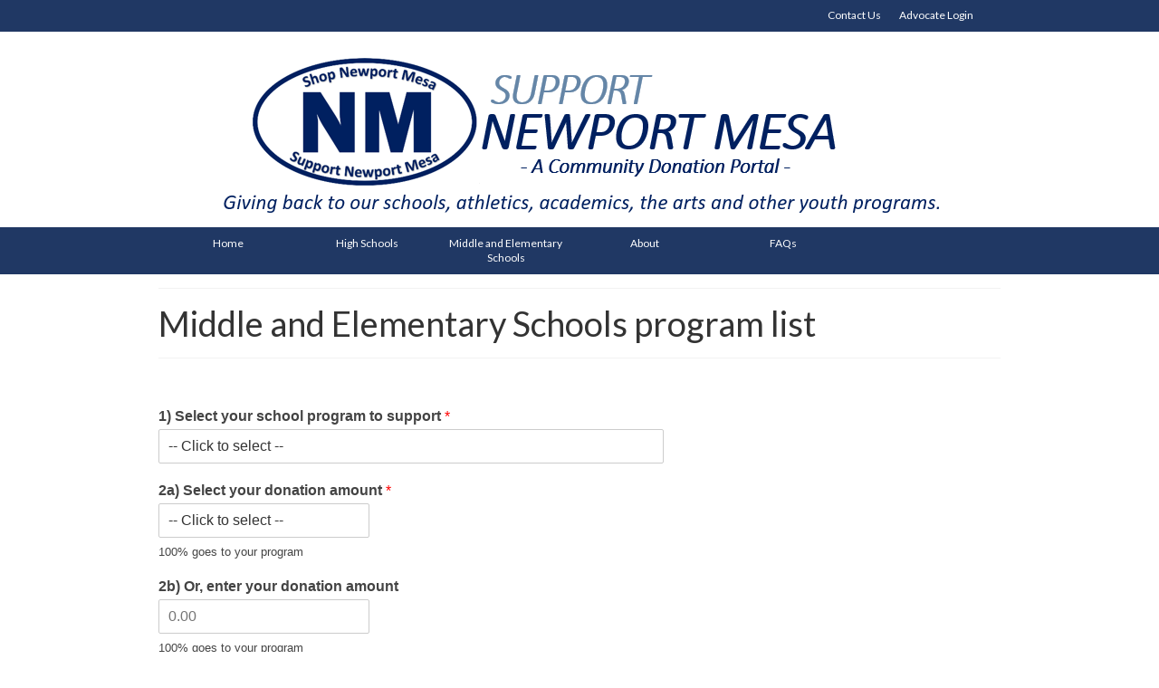

--- FILE ---
content_type: text/html; charset=UTF-8
request_url: https://supportnewportmesa.com/middle-and-elementary-schools-program-list/
body_size: 13373
content:
<!DOCTYPE html>
<html class="no-js" lang="en-US" itemscope="itemscope" itemtype="https://schema.org/WebPage">
<head>
  <meta charset="UTF-8">
  <meta name="viewport" content="width=device-width, initial-scale=1.0">
  <meta http-equiv="X-UA-Compatible" content="IE=edge">
  <title>Middle and Elementary Schools program list &#8211; Support Newport Mesa</title>
<meta name='robots' content='max-image-preview:large' />
	<style>img:is([sizes="auto" i], [sizes^="auto," i]) { contain-intrinsic-size: 3000px 1500px }</style>
	<link rel='dns-prefetch' href='//fonts.googleapis.com' />
<link rel="alternate" type="application/rss+xml" title="Support Newport Mesa &raquo; Feed" href="https://supportnewportmesa.com/feed/" />
<link rel="alternate" type="application/rss+xml" title="Support Newport Mesa &raquo; Comments Feed" href="https://supportnewportmesa.com/comments/feed/" />
<script type="text/javascript">
/* <![CDATA[ */
window._wpemojiSettings = {"baseUrl":"https:\/\/s.w.org\/images\/core\/emoji\/16.0.1\/72x72\/","ext":".png","svgUrl":"https:\/\/s.w.org\/images\/core\/emoji\/16.0.1\/svg\/","svgExt":".svg","source":{"concatemoji":"https:\/\/supportnewportmesa.com\/wp-includes\/js\/wp-emoji-release.min.js?ver=6.8.3"}};
/*! This file is auto-generated */
!function(s,n){var o,i,e;function c(e){try{var t={supportTests:e,timestamp:(new Date).valueOf()};sessionStorage.setItem(o,JSON.stringify(t))}catch(e){}}function p(e,t,n){e.clearRect(0,0,e.canvas.width,e.canvas.height),e.fillText(t,0,0);var t=new Uint32Array(e.getImageData(0,0,e.canvas.width,e.canvas.height).data),a=(e.clearRect(0,0,e.canvas.width,e.canvas.height),e.fillText(n,0,0),new Uint32Array(e.getImageData(0,0,e.canvas.width,e.canvas.height).data));return t.every(function(e,t){return e===a[t]})}function u(e,t){e.clearRect(0,0,e.canvas.width,e.canvas.height),e.fillText(t,0,0);for(var n=e.getImageData(16,16,1,1),a=0;a<n.data.length;a++)if(0!==n.data[a])return!1;return!0}function f(e,t,n,a){switch(t){case"flag":return n(e,"\ud83c\udff3\ufe0f\u200d\u26a7\ufe0f","\ud83c\udff3\ufe0f\u200b\u26a7\ufe0f")?!1:!n(e,"\ud83c\udde8\ud83c\uddf6","\ud83c\udde8\u200b\ud83c\uddf6")&&!n(e,"\ud83c\udff4\udb40\udc67\udb40\udc62\udb40\udc65\udb40\udc6e\udb40\udc67\udb40\udc7f","\ud83c\udff4\u200b\udb40\udc67\u200b\udb40\udc62\u200b\udb40\udc65\u200b\udb40\udc6e\u200b\udb40\udc67\u200b\udb40\udc7f");case"emoji":return!a(e,"\ud83e\udedf")}return!1}function g(e,t,n,a){var r="undefined"!=typeof WorkerGlobalScope&&self instanceof WorkerGlobalScope?new OffscreenCanvas(300,150):s.createElement("canvas"),o=r.getContext("2d",{willReadFrequently:!0}),i=(o.textBaseline="top",o.font="600 32px Arial",{});return e.forEach(function(e){i[e]=t(o,e,n,a)}),i}function t(e){var t=s.createElement("script");t.src=e,t.defer=!0,s.head.appendChild(t)}"undefined"!=typeof Promise&&(o="wpEmojiSettingsSupports",i=["flag","emoji"],n.supports={everything:!0,everythingExceptFlag:!0},e=new Promise(function(e){s.addEventListener("DOMContentLoaded",e,{once:!0})}),new Promise(function(t){var n=function(){try{var e=JSON.parse(sessionStorage.getItem(o));if("object"==typeof e&&"number"==typeof e.timestamp&&(new Date).valueOf()<e.timestamp+604800&&"object"==typeof e.supportTests)return e.supportTests}catch(e){}return null}();if(!n){if("undefined"!=typeof Worker&&"undefined"!=typeof OffscreenCanvas&&"undefined"!=typeof URL&&URL.createObjectURL&&"undefined"!=typeof Blob)try{var e="postMessage("+g.toString()+"("+[JSON.stringify(i),f.toString(),p.toString(),u.toString()].join(",")+"));",a=new Blob([e],{type:"text/javascript"}),r=new Worker(URL.createObjectURL(a),{name:"wpTestEmojiSupports"});return void(r.onmessage=function(e){c(n=e.data),r.terminate(),t(n)})}catch(e){}c(n=g(i,f,p,u))}t(n)}).then(function(e){for(var t in e)n.supports[t]=e[t],n.supports.everything=n.supports.everything&&n.supports[t],"flag"!==t&&(n.supports.everythingExceptFlag=n.supports.everythingExceptFlag&&n.supports[t]);n.supports.everythingExceptFlag=n.supports.everythingExceptFlag&&!n.supports.flag,n.DOMReady=!1,n.readyCallback=function(){n.DOMReady=!0}}).then(function(){return e}).then(function(){var e;n.supports.everything||(n.readyCallback(),(e=n.source||{}).concatemoji?t(e.concatemoji):e.wpemoji&&e.twemoji&&(t(e.twemoji),t(e.wpemoji)))}))}((window,document),window._wpemojiSettings);
/* ]]> */
</script>
<style id='wp-emoji-styles-inline-css' type='text/css'>

	img.wp-smiley, img.emoji {
		display: inline !important;
		border: none !important;
		box-shadow: none !important;
		height: 1em !important;
		width: 1em !important;
		margin: 0 0.07em !important;
		vertical-align: -0.1em !important;
		background: none !important;
		padding: 0 !important;
	}
</style>
<link rel='stylesheet' id='wp-block-library-css' href='https://supportnewportmesa.com/wp-includes/css/dist/block-library/style.min.css?ver=6.8.3' type='text/css' media='all' />
<style id='classic-theme-styles-inline-css' type='text/css'>
/*! This file is auto-generated */
.wp-block-button__link{color:#fff;background-color:#32373c;border-radius:9999px;box-shadow:none;text-decoration:none;padding:calc(.667em + 2px) calc(1.333em + 2px);font-size:1.125em}.wp-block-file__button{background:#32373c;color:#fff;text-decoration:none}
</style>
<style id='global-styles-inline-css' type='text/css'>
:root{--wp--preset--aspect-ratio--square: 1;--wp--preset--aspect-ratio--4-3: 4/3;--wp--preset--aspect-ratio--3-4: 3/4;--wp--preset--aspect-ratio--3-2: 3/2;--wp--preset--aspect-ratio--2-3: 2/3;--wp--preset--aspect-ratio--16-9: 16/9;--wp--preset--aspect-ratio--9-16: 9/16;--wp--preset--color--black: #000;--wp--preset--color--cyan-bluish-gray: #abb8c3;--wp--preset--color--white: #fff;--wp--preset--color--pale-pink: #f78da7;--wp--preset--color--vivid-red: #cf2e2e;--wp--preset--color--luminous-vivid-orange: #ff6900;--wp--preset--color--luminous-vivid-amber: #fcb900;--wp--preset--color--light-green-cyan: #7bdcb5;--wp--preset--color--vivid-green-cyan: #00d084;--wp--preset--color--pale-cyan-blue: #8ed1fc;--wp--preset--color--vivid-cyan-blue: #0693e3;--wp--preset--color--vivid-purple: #9b51e0;--wp--preset--color--virtue-primary: #0000ff;--wp--preset--color--virtue-primary-light: #6c8dab;--wp--preset--color--very-light-gray: #eee;--wp--preset--color--very-dark-gray: #444;--wp--preset--gradient--vivid-cyan-blue-to-vivid-purple: linear-gradient(135deg,rgba(6,147,227,1) 0%,rgb(155,81,224) 100%);--wp--preset--gradient--light-green-cyan-to-vivid-green-cyan: linear-gradient(135deg,rgb(122,220,180) 0%,rgb(0,208,130) 100%);--wp--preset--gradient--luminous-vivid-amber-to-luminous-vivid-orange: linear-gradient(135deg,rgba(252,185,0,1) 0%,rgba(255,105,0,1) 100%);--wp--preset--gradient--luminous-vivid-orange-to-vivid-red: linear-gradient(135deg,rgba(255,105,0,1) 0%,rgb(207,46,46) 100%);--wp--preset--gradient--very-light-gray-to-cyan-bluish-gray: linear-gradient(135deg,rgb(238,238,238) 0%,rgb(169,184,195) 100%);--wp--preset--gradient--cool-to-warm-spectrum: linear-gradient(135deg,rgb(74,234,220) 0%,rgb(151,120,209) 20%,rgb(207,42,186) 40%,rgb(238,44,130) 60%,rgb(251,105,98) 80%,rgb(254,248,76) 100%);--wp--preset--gradient--blush-light-purple: linear-gradient(135deg,rgb(255,206,236) 0%,rgb(152,150,240) 100%);--wp--preset--gradient--blush-bordeaux: linear-gradient(135deg,rgb(254,205,165) 0%,rgb(254,45,45) 50%,rgb(107,0,62) 100%);--wp--preset--gradient--luminous-dusk: linear-gradient(135deg,rgb(255,203,112) 0%,rgb(199,81,192) 50%,rgb(65,88,208) 100%);--wp--preset--gradient--pale-ocean: linear-gradient(135deg,rgb(255,245,203) 0%,rgb(182,227,212) 50%,rgb(51,167,181) 100%);--wp--preset--gradient--electric-grass: linear-gradient(135deg,rgb(202,248,128) 0%,rgb(113,206,126) 100%);--wp--preset--gradient--midnight: linear-gradient(135deg,rgb(2,3,129) 0%,rgb(40,116,252) 100%);--wp--preset--font-size--small: 13px;--wp--preset--font-size--medium: 20px;--wp--preset--font-size--large: 36px;--wp--preset--font-size--x-large: 42px;--wp--preset--spacing--20: 0.44rem;--wp--preset--spacing--30: 0.67rem;--wp--preset--spacing--40: 1rem;--wp--preset--spacing--50: 1.5rem;--wp--preset--spacing--60: 2.25rem;--wp--preset--spacing--70: 3.38rem;--wp--preset--spacing--80: 5.06rem;--wp--preset--shadow--natural: 6px 6px 9px rgba(0, 0, 0, 0.2);--wp--preset--shadow--deep: 12px 12px 50px rgba(0, 0, 0, 0.4);--wp--preset--shadow--sharp: 6px 6px 0px rgba(0, 0, 0, 0.2);--wp--preset--shadow--outlined: 6px 6px 0px -3px rgba(255, 255, 255, 1), 6px 6px rgba(0, 0, 0, 1);--wp--preset--shadow--crisp: 6px 6px 0px rgba(0, 0, 0, 1);}:where(.is-layout-flex){gap: 0.5em;}:where(.is-layout-grid){gap: 0.5em;}body .is-layout-flex{display: flex;}.is-layout-flex{flex-wrap: wrap;align-items: center;}.is-layout-flex > :is(*, div){margin: 0;}body .is-layout-grid{display: grid;}.is-layout-grid > :is(*, div){margin: 0;}:where(.wp-block-columns.is-layout-flex){gap: 2em;}:where(.wp-block-columns.is-layout-grid){gap: 2em;}:where(.wp-block-post-template.is-layout-flex){gap: 1.25em;}:where(.wp-block-post-template.is-layout-grid){gap: 1.25em;}.has-black-color{color: var(--wp--preset--color--black) !important;}.has-cyan-bluish-gray-color{color: var(--wp--preset--color--cyan-bluish-gray) !important;}.has-white-color{color: var(--wp--preset--color--white) !important;}.has-pale-pink-color{color: var(--wp--preset--color--pale-pink) !important;}.has-vivid-red-color{color: var(--wp--preset--color--vivid-red) !important;}.has-luminous-vivid-orange-color{color: var(--wp--preset--color--luminous-vivid-orange) !important;}.has-luminous-vivid-amber-color{color: var(--wp--preset--color--luminous-vivid-amber) !important;}.has-light-green-cyan-color{color: var(--wp--preset--color--light-green-cyan) !important;}.has-vivid-green-cyan-color{color: var(--wp--preset--color--vivid-green-cyan) !important;}.has-pale-cyan-blue-color{color: var(--wp--preset--color--pale-cyan-blue) !important;}.has-vivid-cyan-blue-color{color: var(--wp--preset--color--vivid-cyan-blue) !important;}.has-vivid-purple-color{color: var(--wp--preset--color--vivid-purple) !important;}.has-black-background-color{background-color: var(--wp--preset--color--black) !important;}.has-cyan-bluish-gray-background-color{background-color: var(--wp--preset--color--cyan-bluish-gray) !important;}.has-white-background-color{background-color: var(--wp--preset--color--white) !important;}.has-pale-pink-background-color{background-color: var(--wp--preset--color--pale-pink) !important;}.has-vivid-red-background-color{background-color: var(--wp--preset--color--vivid-red) !important;}.has-luminous-vivid-orange-background-color{background-color: var(--wp--preset--color--luminous-vivid-orange) !important;}.has-luminous-vivid-amber-background-color{background-color: var(--wp--preset--color--luminous-vivid-amber) !important;}.has-light-green-cyan-background-color{background-color: var(--wp--preset--color--light-green-cyan) !important;}.has-vivid-green-cyan-background-color{background-color: var(--wp--preset--color--vivid-green-cyan) !important;}.has-pale-cyan-blue-background-color{background-color: var(--wp--preset--color--pale-cyan-blue) !important;}.has-vivid-cyan-blue-background-color{background-color: var(--wp--preset--color--vivid-cyan-blue) !important;}.has-vivid-purple-background-color{background-color: var(--wp--preset--color--vivid-purple) !important;}.has-black-border-color{border-color: var(--wp--preset--color--black) !important;}.has-cyan-bluish-gray-border-color{border-color: var(--wp--preset--color--cyan-bluish-gray) !important;}.has-white-border-color{border-color: var(--wp--preset--color--white) !important;}.has-pale-pink-border-color{border-color: var(--wp--preset--color--pale-pink) !important;}.has-vivid-red-border-color{border-color: var(--wp--preset--color--vivid-red) !important;}.has-luminous-vivid-orange-border-color{border-color: var(--wp--preset--color--luminous-vivid-orange) !important;}.has-luminous-vivid-amber-border-color{border-color: var(--wp--preset--color--luminous-vivid-amber) !important;}.has-light-green-cyan-border-color{border-color: var(--wp--preset--color--light-green-cyan) !important;}.has-vivid-green-cyan-border-color{border-color: var(--wp--preset--color--vivid-green-cyan) !important;}.has-pale-cyan-blue-border-color{border-color: var(--wp--preset--color--pale-cyan-blue) !important;}.has-vivid-cyan-blue-border-color{border-color: var(--wp--preset--color--vivid-cyan-blue) !important;}.has-vivid-purple-border-color{border-color: var(--wp--preset--color--vivid-purple) !important;}.has-vivid-cyan-blue-to-vivid-purple-gradient-background{background: var(--wp--preset--gradient--vivid-cyan-blue-to-vivid-purple) !important;}.has-light-green-cyan-to-vivid-green-cyan-gradient-background{background: var(--wp--preset--gradient--light-green-cyan-to-vivid-green-cyan) !important;}.has-luminous-vivid-amber-to-luminous-vivid-orange-gradient-background{background: var(--wp--preset--gradient--luminous-vivid-amber-to-luminous-vivid-orange) !important;}.has-luminous-vivid-orange-to-vivid-red-gradient-background{background: var(--wp--preset--gradient--luminous-vivid-orange-to-vivid-red) !important;}.has-very-light-gray-to-cyan-bluish-gray-gradient-background{background: var(--wp--preset--gradient--very-light-gray-to-cyan-bluish-gray) !important;}.has-cool-to-warm-spectrum-gradient-background{background: var(--wp--preset--gradient--cool-to-warm-spectrum) !important;}.has-blush-light-purple-gradient-background{background: var(--wp--preset--gradient--blush-light-purple) !important;}.has-blush-bordeaux-gradient-background{background: var(--wp--preset--gradient--blush-bordeaux) !important;}.has-luminous-dusk-gradient-background{background: var(--wp--preset--gradient--luminous-dusk) !important;}.has-pale-ocean-gradient-background{background: var(--wp--preset--gradient--pale-ocean) !important;}.has-electric-grass-gradient-background{background: var(--wp--preset--gradient--electric-grass) !important;}.has-midnight-gradient-background{background: var(--wp--preset--gradient--midnight) !important;}.has-small-font-size{font-size: var(--wp--preset--font-size--small) !important;}.has-medium-font-size{font-size: var(--wp--preset--font-size--medium) !important;}.has-large-font-size{font-size: var(--wp--preset--font-size--large) !important;}.has-x-large-font-size{font-size: var(--wp--preset--font-size--x-large) !important;}
:where(.wp-block-post-template.is-layout-flex){gap: 1.25em;}:where(.wp-block-post-template.is-layout-grid){gap: 1.25em;}
:where(.wp-block-columns.is-layout-flex){gap: 2em;}:where(.wp-block-columns.is-layout-grid){gap: 2em;}
:root :where(.wp-block-pullquote){font-size: 1.5em;line-height: 1.6;}
</style>
<link rel='stylesheet' id='pure-css-css' href='https://supportnewportmesa.com/wp-content/plugins/views-for-wpforms/assets/css/pure-min.css?ver=3.5.5.3' type='text/css' media='all' />
<link rel='stylesheet' id='pure-grid-css-css' href='https://supportnewportmesa.com/wp-content/plugins/views-for-wpforms/assets/css/grids-responsive-min.css?ver=3.5.5.3' type='text/css' media='all' />
<link rel='stylesheet' id='wpforms-views-front-css' href='https://supportnewportmesa.com/wp-content/plugins/views-for-wpforms/assets/css/wpforms-views-display.css?ver=3.5.5.3' type='text/css' media='all' />
<link rel='stylesheet' id='flatpickr-css' href='https://supportnewportmesa.com/wp-content/plugins/views-for-wpforms/assets/css/flatpickr.min.css?ver=3.5.5.3' type='text/css' media='all' />
<link rel='stylesheet' id='fontawesome-css' href='https://supportnewportmesa.com/wp-content/plugins/views-for-wpforms/assets/css/font-awesome.css?ver=3.5.5.3' type='text/css' media='all' />
<link rel='stylesheet' id='wp-components-css' href='https://supportnewportmesa.com/wp-includes/css/dist/components/style.min.css?ver=6.8.3' type='text/css' media='all' />
<link rel='stylesheet' id='godaddy-styles-css' href='https://supportnewportmesa.com/wp-content/mu-plugins/vendor/wpex/godaddy-launch/includes/Dependencies/GoDaddy/Styles/build/latest.css?ver=2.0.2' type='text/css' media='all' />
<link rel='stylesheet' id='wpforms-classic-full-css' href='https://supportnewportmesa.com/wp-content/plugins/wpforms/assets/css/frontend/classic/wpforms-full.min.css?ver=1.9.8.5' type='text/css' media='all' />
<link rel='stylesheet' id='datatable-css' href='https://supportnewportmesa.com/wp-content/plugins/views-for-wpforms-datatables/assets/datatables.min.css?ver=2.2.4' type='text/css' media='all' />
<link rel='stylesheet' id='virtue_theme-css' href='https://supportnewportmesa.com/wp-content/themes/virtue/assets/css/virtue.css?ver=3.4.14' type='text/css' media='all' />
<link rel='stylesheet' id='virtue_skin-css' href='https://supportnewportmesa.com/wp-content/themes/virtue/assets/css/skins/default.css?ver=3.4.14' type='text/css' media='all' />
<link rel='stylesheet' id='redux-google-fonts-virtue-css' href='https://fonts.googleapis.com/css?family=Lato%3A400%2C700&#038;ver=6.8.3' type='text/css' media='all' />
<!--n2css--><!--n2js--><script type="text/javascript" src="https://supportnewportmesa.com/wp-includes/js/jquery/jquery.min.js?ver=3.7.1" id="jquery-core-js"></script>
<script type="text/javascript" src="https://supportnewportmesa.com/wp-includes/js/jquery/jquery-migrate.min.js?ver=3.4.1" id="jquery-migrate-js"></script>
<script type="text/javascript" src="https://supportnewportmesa.com/wp-content/plugins/views-for-wpforms/assets/js/flatpickr.js?ver=3.5.5.3" id="flatpickr-js"></script>
<script type="text/javascript" id="wpforms-views-front-js-extra">
/* <![CDATA[ */
var wpforms_views_ajax = {"ajax_url":"https:\/\/supportnewportmesa.com\/wp-admin\/admin-ajax.php","nonce":"82140ddfc5"};
/* ]]> */
</script>
<script type="text/javascript" src="https://supportnewportmesa.com/wp-content/plugins/views-for-wpforms/assets/js/wpforms-views-display.js?ver=3.5.5.3" id="wpforms-views-front-js"></script>
<!--[if lt IE 9]>
<script type="text/javascript" src="https://supportnewportmesa.com/wp-content/themes/virtue/assets/js/vendor/respond.min.js?ver=6.8.3" id="virtue-respond-js"></script>
<![endif]-->
<link rel="https://api.w.org/" href="https://supportnewportmesa.com/wp-json/" /><link rel="alternate" title="JSON" type="application/json" href="https://supportnewportmesa.com/wp-json/wp/v2/pages/1740" /><link rel="EditURI" type="application/rsd+xml" title="RSD" href="https://supportnewportmesa.com/xmlrpc.php?rsd" />
<meta name="generator" content="WordPress 6.8.3" />
<link rel="canonical" href="https://supportnewportmesa.com/middle-and-elementary-schools-program-list/" />
<link rel='shortlink' href='https://supportnewportmesa.com/?p=1740' />
<link rel="alternate" title="oEmbed (JSON)" type="application/json+oembed" href="https://supportnewportmesa.com/wp-json/oembed/1.0/embed?url=https%3A%2F%2Fsupportnewportmesa.com%2Fmiddle-and-elementary-schools-program-list%2F" />
<link rel="alternate" title="oEmbed (XML)" type="text/xml+oembed" href="https://supportnewportmesa.com/wp-json/oembed/1.0/embed?url=https%3A%2F%2Fsupportnewportmesa.com%2Fmiddle-and-elementary-schools-program-list%2F&#038;format=xml" />
<style type="text/css">#logo {padding-top:25px;}#logo {padding-bottom:10px;}#logo {margin-left:0px;}#logo {margin-right:0px;}#nav-main {margin-top:40px;}#nav-main {margin-bottom:10px;}.headerfont, .tp-caption {font-family:Lato;}.topbarmenu ul li {font-family:Lato;}.home-message:hover {background-color:#0000ff; background-color: rgba(0, 0, 255, 0.6);}
  nav.woocommerce-pagination ul li a:hover, .wp-pagenavi a:hover, .panel-heading .accordion-toggle, .variations .kad_radio_variations label:hover, .variations .kad_radio_variations label.selectedValue {border-color: #0000ff;}
  a, #nav-main ul.sf-menu ul li a:hover, .product_price ins .amount, .price ins .amount, .color_primary, .primary-color, #logo a.brand, #nav-main ul.sf-menu a:hover,
  .woocommerce-message:before, .woocommerce-info:before, #nav-second ul.sf-menu a:hover, .footerclass a:hover, .posttags a:hover, .subhead a:hover, .nav-trigger-case:hover .kad-menu-name, 
  .nav-trigger-case:hover .kad-navbtn, #kadbreadcrumbs a:hover, #wp-calendar a, .star-rating, .has-virtue-primary-color {color: #0000ff;}
.widget_price_filter .ui-slider .ui-slider-handle, .product_item .kad_add_to_cart:hover, .product_item:hover a.button:hover, .product_item:hover .kad_add_to_cart:hover, .kad-btn-primary, html .woocommerce-page .widget_layered_nav ul.yith-wcan-label li a:hover, html .woocommerce-page .widget_layered_nav ul.yith-wcan-label li.chosen a,
.product-category.grid_item a:hover h5, .woocommerce-message .button, .widget_layered_nav_filters ul li a, .widget_layered_nav ul li.chosen a, .wpcf7 input.wpcf7-submit, .yith-wcan .yith-wcan-reset-navigation,
#containerfooter .menu li a:hover, .bg_primary, .portfolionav a:hover, .home-iconmenu a:hover, p.demo_store, .topclass, #commentform .form-submit #submit, .kad-hover-bg-primary:hover, .widget_shopping_cart_content .checkout,
.login .form-row .button, .variations .kad_radio_variations label.selectedValue, #payment #place_order, .wpcf7 input.wpcf7-back, .shop_table .actions input[type=submit].checkout-button, .cart_totals .checkout-button, input[type="submit"].button, .order-actions .button, .has-virtue-primary-background-color {background: #0000ff;}input[type=number]::-webkit-inner-spin-button, input[type=number]::-webkit-outer-spin-button { -webkit-appearance: none; margin: 0; } input[type=number] {-moz-appearance: textfield;}.quantity input::-webkit-outer-spin-button,.quantity input::-webkit-inner-spin-button {display: none;}.topclass {background:#203864    ;}.navclass {background:#203864    ;}.footerclass {background:#ffffff    ;}.kad-hidepostauthortop, .postauthortop {display:none;}.product_item .product_details h5 {text-transform: none;}@media (max-width: 979px) {.nav-trigger .nav-trigger-case {position: static; display: block; width: 100%;}}.product_item .product_details h5 {min-height:40px;}.kad-topbar-left, .kad-topbar-left .topbarmenu {float:right;} .kad-topbar-left .topbar_social, .kad-topbar-left .topbarmenu ul, .kad-topbar-left .kad-cart-total,.kad-topbar-right #topbar-search .form-search{float:left}[class*="wp-image"] {-webkit-box-shadow: none;-moz-box-shadow: none;box-shadow: none;border:none;}[class*="wp-image"]:hover {-webkit-box-shadow: none;-moz-box-shadow: none;box-shadow: none;border:none;}.light-dropshaddow {-webkit-box-shadow: none;-moz-box-shadow: none;box-shadow: none;}.entry-content p { margin-bottom:16px;}.container {
width:960px;
}

/* unvisited link */
a:link {
color:#0000FF;
}

/* mouse over link */
a:hover {
color:#3399FF;
}

.footerclass {
font-size:14px;
}

.footerclass h3 {
font-size:18px;
}

.kad-topbar-left {
width:100%;
}

.postdate, .kad-hidedate, .postdatetooltip {
display:none;
}

.subhead .postedintop, .kad-hidepostedin {
display:none;
}

.kad-hidepostauthortop, .postauthortop {
display:none;
}

.home-iconmenu a i {color:#ffffff;} /*icon color*/
.home-iconmenu a h4 {color:#ffffff;} /*text color*/
.home-iconmenu a {background:#7F7F7F;} /*background color*/
.home-iconmenu a:hover {background:#181b80;} /*background on hover color*/

}

@media (max-width: 768px){
.home-iconmenu {
width: 50%;
float: left;

}</style><link rel="icon" href="https://supportnewportmesa.com/wp-content/uploads/2020/07/SNM-favicon2-150x150.png" sizes="32x32" />
<link rel="icon" href="https://supportnewportmesa.com/wp-content/uploads/2020/07/SNM-favicon2.png" sizes="192x192" />
<link rel="apple-touch-icon" href="https://supportnewportmesa.com/wp-content/uploads/2020/07/SNM-favicon2.png" />
<meta name="msapplication-TileImage" content="https://supportnewportmesa.com/wp-content/uploads/2020/07/SNM-favicon2.png" />
<style type="text/css" title="dynamic-css" class="options-output">header #logo a.brand,.logofont{font-family:Lato;line-height:40px;font-weight:400;font-style:normal;font-size:32px;}.kad_tagline{font-family:Lato;line-height:20px;font-weight:400;font-style:normal;color:#444444;font-size:14px;}.product_item .product_details h5{font-family:Lato;line-height:20px;font-weight:700;font-style:normal;font-size:16px;}h1{font-family:Lato;line-height:40px;font-weight:400;font-style:normal;font-size:38px;}h2{font-family:Lato;line-height:40px;font-weight:normal;font-style:normal;font-size:32px;}h3{font-family:Lato;line-height:40px;font-weight:400;font-style:normal;font-size:28px;}h4{font-family:Lato;line-height:40px;font-weight:400;font-style:normal;font-size:24px;}h5{font-family:Lato;line-height:24px;font-weight:700;font-style:normal;font-size:18px;}body{font-family:Verdana, Geneva, sans-serif;line-height:20px;font-weight:400;font-style:normal;font-size:14px;}#nav-main ul.sf-menu a{font-family:Lato;line-height:18px;font-weight:400;font-style:normal;font-size:12px;}#nav-second ul.sf-menu a{font-family:Lato;line-height:16px;font-weight:400;font-style:normal;color:#ffffff;font-size:12px;}.kad-nav-inner .kad-mnav, .kad-mobile-nav .kad-nav-inner li a,.nav-trigger-case{font-family:Lato;line-height:20px;font-weight:400;font-style:normal;font-size:16px;}</style></head>
<body class="wp-singular page-template-default page page-id-1740 wp-embed-responsive wp-theme-virtue wide middle-and-elementary-schools-program-list">
	<div id="kt-skip-link"><a href="#content">Skip to Main Content</a></div>
	<div id="wrapper" class="container">
	<header class="banner headerclass" itemscope itemtype="https://schema.org/WPHeader">
	<div id="topbar" class="topclass">
	<div class="container">
		<div class="row">
			<div class="col-md-6 col-sm-6 kad-topbar-left">
				<div class="topbarmenu clearfix">
				<ul id="menu-top-bar-menu" class="sf-menu"><li  class=" menu-item-1827"><a href="https://supportnewportmesa.com/contact-us/"><span>Contact Us</span></a></li>
<li  class=" menu-item-2353"><a href="https://supportnewportmesa.com/advocate-login/"><span>Advocate Login</span></a></li>
</ul>					<div class="topbar_social">
						<ul>
						<li><a href="" target="_self" title="" data-toggle="tooltip" data-placement="bottom" data-original-title=""><i class=""></i></a></li>						</ul>
					</div>
									</div>
			</div><!-- close col-md-6 --> 
			<div class="col-md-6 col-sm-6 kad-topbar-right">
				<div id="topbar-search" class="topbar-widget">
									</div>
			</div> <!-- close col-md-6-->
		</div> <!-- Close Row -->
	</div> <!-- Close Container -->
</div>	<div class="container">
		<div class="row">
			<div class="col-md-12 clearfix kad-header-left">
				<div id="logo" class="logocase">
					<a class="brand logofont" href="https://supportnewportmesa.com/">
													<div id="thelogo">
								<img src="https://supportnewportmesa.com/wp-content/uploads/2021/02/SupportNM_header_2021.png" alt="Support Newport Mesa" width="822" height="181" class="kad-standard-logo" />
															</div>
												</a>
									</div> <!-- Close #logo -->
			</div><!-- close logo span -->
			       
		</div> <!-- Close Row -->
					<div id="mobile-nav-trigger" class="nav-trigger">
				<button class="nav-trigger-case mobileclass collapsed" data-toggle="collapse" data-target=".kad-nav-collapse">
					<span class="kad-navbtn"><i class="icon-reorder"></i></span>
					<span class="kad-menu-name">Menu</span>
				</button>
			</div>
			<div id="kad-mobile-nav" class="kad-mobile-nav">
				<div class="kad-nav-inner mobileclass">
					<div class="kad-nav-collapse">
					<ul id="menu-menu-below-header" class="kad-mnav"><li  class="menu-home menu-item-1968"><a href="https://supportnewportmesa.com/"><span>Home</span></a></li>
<li  class="menu-high-schools sf-dropdown sf-dropdown-toggle menu-item-1771"><a href="#"><span>High Schools</span></a><span class="kad-submenu-accordion collapse-next  kad-submenu-accordion-open" data-parent=".kad-nav-collapse" data-toggle="collapse" data-target=""><i class="icon-chevron-down"></i><i class="icon-chevron-up"></i></span>
<ul class="sub-menu sf-dropdown-menu collapse">
	<li  class="menu-corona-del-mar menu-item-2855"><a href="https://supportnewportmesa.com/corona-del-mar/"><span>Corona del Mar</span></a></li>
	<li  class="menu-costa-mesa menu-item-2856"><a href="https://supportnewportmesa.com/costa-mesa/"><span>Costa Mesa</span></a></li>
	<li  class="menu-estancia menu-item-2854"><a href="https://supportnewportmesa.com/estancia/"><span>Estancia</span></a></li>
	<li  class="menu-newport-harbor menu-item-2712"><a href="https://supportnewportmesa.com/newport-harbor/"><span>Newport Harbor</span></a></li>
</ul>
</li>
<li  class="menu-middle-and-elementary-schools menu-item-2857"><a href="https://supportnewportmesa.com/middle-and-elementary-schools/"><span>Middle and Elementary Schools</span></a></li>
<li  class="menu-about menu-item-1843"><a href="https://supportnewportmesa.com/about-us/"><span>About</span></a></li>
<li  class="menu-faqs menu-item-2400"><a href="https://supportnewportmesa.com/faqs/"><span>FAQs</span></a></li>
</ul>					</div>
				</div>
			</div>
		 
	</div> <!-- Close Container -->
			<section id="cat_nav" class="navclass">
			<div class="container">
				<nav id="nav-second" class="clearfix" itemscope itemtype="https://schema.org/SiteNavigationElement">
					<ul id="menu-menu-below-header-1" class="sf-menu"><li  class=" menu-item-1968"><a href="https://supportnewportmesa.com/"><span>Home</span></a></li>
<li  class=" sf-dropdown menu-item-1771"><a href="#"><span>High Schools</span></a>
<ul class="sub-menu sf-dropdown-menu dropdown">
	<li  class=" menu-item-2855"><a href="https://supportnewportmesa.com/corona-del-mar/"><span>Corona del Mar</span></a></li>
	<li  class=" menu-item-2856"><a href="https://supportnewportmesa.com/costa-mesa/"><span>Costa Mesa</span></a></li>
	<li  class=" menu-item-2854"><a href="https://supportnewportmesa.com/estancia/"><span>Estancia</span></a></li>
	<li  class=" menu-item-2712"><a href="https://supportnewportmesa.com/newport-harbor/"><span>Newport Harbor</span></a></li>
</ul>
</li>
<li  class=" menu-item-2857"><a href="https://supportnewportmesa.com/middle-and-elementary-schools/"><span>Middle and Elementary Schools</span></a></li>
<li  class=" menu-item-1843"><a href="https://supportnewportmesa.com/about-us/"><span>About</span></a></li>
<li  class=" menu-item-2400"><a href="https://supportnewportmesa.com/faqs/"><span>FAQs</span></a></li>
</ul>				</nav>
			</div><!--close container-->
		</section>
	</header>
	<div class="wrap contentclass" role="document">

	<div id="pageheader" class="titleclass">
	<div class="container">
		<div class="page-header">
			<h1 class="entry-title" itemprop="name">
				Middle and Elementary Schools program list			</h1>
					</div>
	</div><!--container-->
</div><!--titleclass-->
<div id="content" class="container container-contained">
	<div class="row">
		<div class="main col-md-12" role="main">
			<div class="entry-content" itemprop="mainContentOfPage" itemscope itemtype="https://schema.org/WebPageElement">
				<div class="wpforms-container wpforms-container-full wpforms-stripe" id="wpforms-1535"><form id="wpforms-form-1535" class="wpforms-validate wpforms-form wpforms-ajax-form" data-formid="1535" method="post" enctype="multipart/form-data" action="/middle-and-elementary-schools-program-list/" data-token="1a0ebf79759199d381a7b11820bbed6e" data-token-time="1768862737"><noscript class="wpforms-error-noscript">Please enable JavaScript in your browser to complete this form.</noscript><div class="wpforms-field-container"><div id="wpforms-1535-field_17-container" class="wpforms-field wpforms-field-select wpforms-field-select-style-classic" data-field-id="17"><label class="wpforms-field-label" for="wpforms-1535-field_17">1) Select your school program to support <span class="wpforms-required-label">*</span></label><select id="wpforms-1535-field_17" class="wpforms-field-medium wpforms-field-required" name="wpforms[fields][17]" required="required"><option value="" class="placeholder" disabled  selected='selected'>-- Click to select --</option><option value="Support Newport Mesa #1001"  class="choice-184 depth-1"  >Support Newport Mesa #1001</option><option value="CDM Intermediate PTA  #7001"  class="choice-152 depth-1"  >CDM Intermediate PTA  #7001</option><option value="Costa Mesa Intermediate PTA  #7002"  class="choice-153 depth-1"  >Costa Mesa Intermediate PTA  #7002</option><option value="Ensign Intermediate PTA  #7003"  class="choice-154 depth-1"  >Ensign Intermediate PTA  #7003</option><option value="TeWinkle Intermediate PTA  #7004"  class="choice-155 depth-1"  >TeWinkle Intermediate PTA  #7004</option><option value="Adams El PTA  #7005"  class="choice-156 depth-1"  >Adams El PTA  #7005</option><option value="Andersen El DEANS Foundation  #7006"  class="choice-157 depth-1"  >Andersen El DEANS Foundation  #7006</option><option value="Andersen PTA  #7007"  class="choice-158 depth-1"  >Andersen PTA  #7007</option><option value="California El PTA  #7008"  class="choice-159 depth-1"  >California El PTA  #7008</option><option value="College Park El PTA  #7009"  class="choice-160 depth-1"  >College Park El PTA  #7009</option><option value="Davis Magnet School PTA  #7010"  class="choice-161 depth-1"  >Davis Magnet School PTA  #7010</option><option value="Eastbluff EDADS Foundation  #7011"  class="choice-162 depth-1"  >Eastbluff EDADS Foundation  #7011</option><option value="Eastbluff PTA  #7012"  class="choice-163 depth-1"  >Eastbluff PTA  #7012</option><option value="Harbor View El PTA  #7013"  class="choice-164 depth-1"  >Harbor View El PTA  #7013</option><option value="Kaiser El PTA  #7014"  class="choice-165 depth-1"  >Kaiser El PTA  #7014</option><option value="Killybrooke El PTA  #7015"  class="choice-166 depth-1"  >Killybrooke El PTA  #7015</option><option value="Lincoln El PTA  #7016"  class="choice-167 depth-1"  >Lincoln El PTA  #7016</option><option value="Mariners El School Foundation  #7017"  class="choice-168 depth-1"  >Mariners El School Foundation  #7017</option><option value="Mariners El PTA  #7018"  class="choice-169 depth-1"  >Mariners El PTA  #7018</option><option value="Newport El Foundation  #7019"  class="choice-170 depth-1"  >Newport El Foundation  #7019</option><option value="Newport El PTA  #7020"  class="choice-171 depth-1"  >Newport El PTA  #7020</option><option value="Newport Coast El School Ed Foundation  #7021"  class="choice-172 depth-1"  >Newport Coast El School Ed Foundation  #7021</option><option value="Newport Coast El PTA  #7022"  class="choice-173 depth-1"  >Newport Coast El PTA  #7022</option><option value="Newport Heights El Foundation  #7023"  class="choice-174 depth-1"  >Newport Heights El Foundation  #7023</option><option value="Newport Heights El PTA  #7024"  class="choice-175 depth-1"  >Newport Heights El PTA  #7024</option><option value="Paularino El PTA  #7025"  class="choice-176 depth-1"  >Paularino El PTA  #7025</option><option value="Pomona El PTA  #7026"  class="choice-177 depth-1"  >Pomona El PTA  #7026</option><option value="Rea El PTA  #7027"  class="choice-178 depth-1"  >Rea El PTA  #7027</option><option value="Sonora El PTA  #7028"  class="choice-179 depth-1"  >Sonora El PTA  #7028</option><option value="Victoria El PTA  #7029"  class="choice-180 depth-1"  >Victoria El PTA  #7029</option><option value="Whittier El PTA  #7030"  class="choice-181 depth-1"  >Whittier El PTA  #7030</option><option value="Wilson El PTA  #7031"  class="choice-182 depth-1"  >Wilson El PTA  #7031</option><option value="Woodland El PTA  #7032"  class="choice-183 depth-1"  >Woodland El PTA  #7032</option></select></div><div id="wpforms-1535-field_27-container" class="wpforms-field wpforms-field-payment-select wpforms-field-select-style-classic" data-field-id="27"><label class="wpforms-field-label" for="wpforms-1535-field_27">2a) Select your donation amount <span class="wpforms-required-label">*</span></label><select id="wpforms-1535-field_27" class="wpforms-payment-price wpforms-field-small wpforms-field-required" name="wpforms[fields][27]" required="required"><option value="" class="placeholder" disabled  selected='selected'>-- Click to select --</option><option value="4" data-amount="0.00" >NA - &#036;0.00</option><option value="10" data-amount="10.00" >Fan - &#036;10.00</option><option value="2" data-amount="20.00" >Friend - &#036;20.00</option><option value="3" data-amount="50.00" >Patron - &#036;50.00</option><option value="7" data-amount="100.00" >Sponsor - &#036;100.00</option><option value="5" data-amount="250.00" >Bronze Sponsor - &#036;250.00</option><option value="6" data-amount="500.00" >Silver Sponsor - &#036;500.00</option><option value="8" data-amount="750.00" >Gold Sponsor - &#036;750.00</option><option value="9" data-amount="1,000.00" >Platinum Sponsor - &#036;1,000.00</option></select><div class="wpforms-field-description">100% goes to your program</div></div><div id="wpforms-1535-field_9-container" class="wpforms-field wpforms-field-payment-single" data-field-id="9"><label class="wpforms-field-label" for="wpforms-1535-field_9">2b) Or, enter your donation amount</label><input type="text" id="wpforms-1535-field_9" class="wpforms-field-small wpforms-payment-user-input wpforms-payment-price" data-rule-currency="[&quot;$&quot;,false]" name="wpforms[fields][9]" placeholder="0.00"><div class="wpforms-field-description">100% goes to your program</div></div><div id="wpforms-1535-field_38-container" class="wpforms-field wpforms-field-text" data-field-id="38"><label class="wpforms-field-label" for="wpforms-1535-field_38">3) Comments <span class="wpforms-required-label">*</span></label><input type="text" id="wpforms-1535-field_38" class="wpforms-field-medium wpforms-field-required" name="wpforms[fields][38]" placeholder="Add student name, purpose or other reference information" required></div><div id="wpforms-1535-field_23-container" class="wpforms-field wpforms-field-payment-multiple wpforms-list-inline" data-field-id="23"><label class="wpforms-field-label">4) Optional add-on to help other Support Newport Mesa programs <span class="wpforms-required-label">*</span></label><ul id="wpforms-1535-field_23" class="wpforms-field-required"><li class="choice-1"><input type="radio" id="wpforms-1535-field_23_1" class="wpforms-payment-price" data-amount="0.00" name="wpforms[fields][23]" value="1" required ><label class="wpforms-field-label-inline" for="wpforms-1535-field_23_1">$0</label></li><li class="choice-9"><input type="radio" id="wpforms-1535-field_23_9" class="wpforms-payment-price" data-amount="2.00" name="wpforms[fields][23]" value="9" required ><label class="wpforms-field-label-inline" for="wpforms-1535-field_23_9">$2</label></li><li class="choice-8"><input type="radio" id="wpforms-1535-field_23_8" class="wpforms-payment-price" data-amount="5.00" name="wpforms[fields][23]" value="8" required ><label class="wpforms-field-label-inline" for="wpforms-1535-field_23_8">$5</label></li><li class="choice-2"><input type="radio" id="wpforms-1535-field_23_2" class="wpforms-payment-price" data-amount="10.00" name="wpforms[fields][23]" value="2" required ><label class="wpforms-field-label-inline" for="wpforms-1535-field_23_2">$10</label></li><li class="choice-3"><input type="radio" id="wpforms-1535-field_23_3" class="wpforms-payment-price" data-amount="20.00" name="wpforms[fields][23]" value="3" required ><label class="wpforms-field-label-inline" for="wpforms-1535-field_23_3">$20</label></li><li class="choice-5"><input type="radio" id="wpforms-1535-field_23_5" class="wpforms-payment-price" data-amount="50.00" name="wpforms[fields][23]" value="5" required ><label class="wpforms-field-label-inline" for="wpforms-1535-field_23_5">$50</label></li><li class="choice-6"><input type="radio" id="wpforms-1535-field_23_6" class="wpforms-payment-price" data-amount="100.00" name="wpforms[fields][23]" value="6" required ><label class="wpforms-field-label-inline" for="wpforms-1535-field_23_6">$100</label></li></ul></div><div id="wpforms-1535-field_5-container" class="wpforms-field wpforms-field-payment-total wpforms-field-medium" data-field-id="5"><label class="wpforms-field-label">5) Total Amount</label><div class="wpforms-payment-total" style="">&#036;0.00</div><input type="hidden" id="wpforms-1535-field_5" class="wpforms-field-medium wpforms-payment-total" name="wpforms[fields][5]" value="0"></div><div id="wpforms-1535-field_32-container" class="wpforms-field wpforms-field-name" data-field-id="32"><label class="wpforms-field-label">Name <span class="wpforms-required-label">*</span></label><div class="wpforms-field-row wpforms-field-medium"><div class="wpforms-field-row-block wpforms-first wpforms-one-half"><input type="text" id="wpforms-1535-field_32" class="wpforms-field-name-first wpforms-field-required" name="wpforms[fields][32][first]" required><label for="wpforms-1535-field_32" class="wpforms-field-sublabel after">First</label></div><div class="wpforms-field-row-block wpforms-one-half"><input type="text" id="wpforms-1535-field_32-last" class="wpforms-field-name-last wpforms-field-required" name="wpforms[fields][32][last]" required><label for="wpforms-1535-field_32-last" class="wpforms-field-sublabel after">Last</label></div></div></div><div id="wpforms-1535-field_31-container" class="wpforms-field wpforms-field-email" data-field-id="31"><label class="wpforms-field-label" for="wpforms-1535-field_31">Email <span class="wpforms-required-label">*</span></label><input type="email" id="wpforms-1535-field_31" class="wpforms-field-medium wpforms-field-required" name="wpforms[fields][31]" spellcheck="false" required></div><div id="wpforms-1535-field_30-container" class="wpforms-field wpforms-field-stripe-credit-card" data-field-id="30"><label class="wpforms-field-label">Credit Card <span class="wpforms-required-label">*</span></label><div class="wpforms-field-row wpforms-field-medium"><div class="wpforms-field-stripe-credit-card-number"><div id="wpforms-1535-field_30" class="wpforms-field-stripe-credit-card-cardnumber wpforms-field-required" data-required="required"><!-- a Stripe Element will be inserted here. --></div><input type="text" class="wpforms-stripe-credit-card-hidden-input" name="wpforms[stripe-credit-card-hidden-input-1535]" disabled style="display: none;"><label  class="wpforms-field-sublabel after">Card</label></div></div><div class="wpforms-field-row wpforms-field-medium"><div class="wpforms-field-stripe-credit-card-name"><input type="text" id="wpforms-1535-field_30-cardname" class="wpforms-field-stripe-credit-card-cardname wpforms-field-required" name="wpforms[stripe-credit-card-cardname]" required><label for="wpforms-1535-field_30-cardname" class="wpforms-field-sublabel after">Name on Card</label></div></div></div><div id="wpforms-1535-field_36-container" class="wpforms-field wpforms-field-address" data-field-id="36"><label class="wpforms-field-label">Address <span class="wpforms-required-label">*</span></label><div class="wpforms-field-row wpforms-field-medium"><div ><input type="text" id="wpforms-1535-field_36" class="wpforms-field-address-address1 wpforms-field-required" name="wpforms[fields][36][address1]" required><label for="wpforms-1535-field_36" class="wpforms-field-sublabel after">Address Line 1</label></div></div><div class="wpforms-field-row wpforms-field-medium"><div ><input type="text" id="wpforms-1535-field_36-address2" class="wpforms-field-address-address2" name="wpforms[fields][36][address2]" ><label for="wpforms-1535-field_36-address2" class="wpforms-field-sublabel after">Address Line 2</label></div></div><div class="wpforms-field-row wpforms-field-medium"><div class="wpforms-field-row-block wpforms-one-half wpforms-first"><input type="text" id="wpforms-1535-field_36-city" class="wpforms-field-address-city wpforms-field-required" name="wpforms[fields][36][city]" required><label for="wpforms-1535-field_36-city" class="wpforms-field-sublabel after">City</label></div><div class="wpforms-field-row-block wpforms-one-half"><select id="wpforms-1535-field_36-state" class="wpforms-field-address-state wpforms-field-required" name="wpforms[fields][36][state]" required><option class="placeholder" value="" selected disabled>--- Select state ---</option><option value="AL" >Alabama</option><option value="AK" >Alaska</option><option value="AZ" >Arizona</option><option value="AR" >Arkansas</option><option value="CA" >California</option><option value="CO" >Colorado</option><option value="CT" >Connecticut</option><option value="DE" >Delaware</option><option value="DC" >District of Columbia</option><option value="FL" >Florida</option><option value="GA" >Georgia</option><option value="HI" >Hawaii</option><option value="ID" >Idaho</option><option value="IL" >Illinois</option><option value="IN" >Indiana</option><option value="IA" >Iowa</option><option value="KS" >Kansas</option><option value="KY" >Kentucky</option><option value="LA" >Louisiana</option><option value="ME" >Maine</option><option value="MD" >Maryland</option><option value="MA" >Massachusetts</option><option value="MI" >Michigan</option><option value="MN" >Minnesota</option><option value="MS" >Mississippi</option><option value="MO" >Missouri</option><option value="MT" >Montana</option><option value="NE" >Nebraska</option><option value="NV" >Nevada</option><option value="NH" >New Hampshire</option><option value="NJ" >New Jersey</option><option value="NM" >New Mexico</option><option value="NY" >New York</option><option value="NC" >North Carolina</option><option value="ND" >North Dakota</option><option value="OH" >Ohio</option><option value="OK" >Oklahoma</option><option value="OR" >Oregon</option><option value="PA" >Pennsylvania</option><option value="RI" >Rhode Island</option><option value="SC" >South Carolina</option><option value="SD" >South Dakota</option><option value="TN" >Tennessee</option><option value="TX" >Texas</option><option value="UT" >Utah</option><option value="VT" >Vermont</option><option value="VA" >Virginia</option><option value="WA" >Washington</option><option value="WV" >West Virginia</option><option value="WI" >Wisconsin</option><option value="WY" >Wyoming</option></select><label for="wpforms-1535-field_36-state" class="wpforms-field-sublabel after">State</label></div></div><div class="wpforms-field-row wpforms-field-medium"><div class="wpforms-field-row-block wpforms-one-half wpforms-first"><input type="text" id="wpforms-1535-field_36-postal" class="wpforms-field-address-postal wpforms-field-required wpforms-masked-input" data-inputmask-mask="(99999)|(99999-9999)" data-inputmask-keepstatic="true" data-rule-inputmask-incomplete="1" name="wpforms[fields][36][postal]" required><label for="wpforms-1535-field_36-postal" class="wpforms-field-sublabel after">Zip Code</label></div></div></div><div id="wpforms-1535-field_37-container" class="wpforms-field wpforms-field-phone" data-field-id="37"><label class="wpforms-field-label" for="wpforms-1535-field_37">Phone <span class="wpforms-required-label">*</span></label><input type="tel" id="wpforms-1535-field_37" class="wpforms-field-medium wpforms-field-required wpforms-smart-phone-field" data-rule-smart-phone-field="true" name="wpforms[fields][37]" aria-label="Phone" required></div></div><!-- .wpforms-field-container --><div class="wpforms-field wpforms-field-hp"><label for="wpforms-1535-field-hp" class="wpforms-field-label">Message</label><input type="text" name="wpforms[hp]" id="wpforms-1535-field-hp" class="wpforms-field-medium"></div><div class="wpforms-submit-container" ><input type="hidden" name="wpforms[id]" value="1535"><input type="hidden" name="page_title" value="Middle and Elementary Schools program list"><input type="hidden" name="page_url" value="https://supportnewportmesa.com/middle-and-elementary-schools-program-list/"><input type="hidden" name="url_referer" value=""><input type="hidden" name="page_id" value="1740"><input type="hidden" name="wpforms[post_id]" value="1740"><button type="submit" name="wpforms[submit]" id="wpforms-submit-1535" class="wpforms-submit" data-alt-text="Sending..." data-submit-text="Submit Your Donation" aria-live="assertive" value="wpforms-submit">Submit Your Donation</button><img decoding="async" src="https://supportnewportmesa.com/wp-content/plugins/wpforms/assets/images/submit-spin.svg" class="wpforms-submit-spinner" style="display: none;" width="26" height="26" alt="Loading"></div></form></div>  <!-- .wpforms-container -->



<p><span style="color: #ff0000;">* </span>Required<br />Your donation confirmation email may also serve as your donation receipt for tax reporting purposes. </p>
			</div>
					</div><!-- /.main -->
			</div><!-- /.row-->
		</div><!-- /.content -->
	</div><!-- /.wrap -->
	<footer id="containerfooter" class="footerclass" itemscope itemtype="https://schema.org/WPFooter">
  <div class="container">
  	<div class="row">
  							<div class="col-md-6 footercol1">
					<div class="widget-1 widget-first footer-widget"><aside id="block-5" class="widget widget_block widget_text">
<p class="has-text-align-center" style="font-size:11px">Support Newport Mesa is a non-profit 501(c)(3) organization Tax ID# 85-2316941 operated by an all-volunteer team and no paid staff working in tandem with residents, businesses and teams to help strengthen the social and economic bonds of our community.</p>
</aside></div> 
					</div> 
		            		        					<div class="col-md-6 footercol2">
					 
					</div> 
		            		                </div>
        <div class="footercredits clearfix">
    		
    		<div class="footernav clearfix"><ul id="menu-footer-menu" class="footermenu"><li  class=" menu-item-1580"><a href="https://supportnewportmesa.com/about-us/"><span>About</span></a></li>
<li  class=" menu-item-1829"><a href="https://supportnewportmesa.com/faqs/"><span>FAQs</span></a></li>
<li  class=" menu-item-1579"><a href="https://supportnewportmesa.com/contact-us/"><span>Contact Us</span></a></li>
<li  class=" menu-item-2423"><a href="https://supportnewportmesa.com/advocate-login/"><span>Advocate Login</span></a></li>
</ul></div>        	<p>&copy; 2020-2026 Support Newport Mesa. All other copyrights and trademarks are the property of their respective owners.</p>
    	</div>

  </div>

</footer>

		</div><!--Wrapper-->
		<script type="speculationrules">
{"prefetch":[{"source":"document","where":{"and":[{"href_matches":"\/*"},{"not":{"href_matches":["\/wp-*.php","\/wp-admin\/*","\/wp-content\/uploads\/*","\/wp-content\/*","\/wp-content\/plugins\/*","\/wp-content\/themes\/virtue\/*","\/*\\?(.+)"]}},{"not":{"selector_matches":"a[rel~=\"nofollow\"]"}},{"not":{"selector_matches":".no-prefetch, .no-prefetch a"}}]},"eagerness":"conservative"}]}
</script>
<link rel='stylesheet' id='wpforms-smart-phone-field-css' href='https://supportnewportmesa.com/wp-content/plugins/wpforms/assets/pro/css/fields/phone/intl-tel-input.min.css?ver=25.11.3' type='text/css' media='all' />
<link rel='stylesheet' id='wpforms-entry-preview-css' href='https://supportnewportmesa.com/wp-content/plugins/wpforms/assets/pro/css/fields/entry-preview.min.css?ver=1.9.8.5' type='text/css' media='all' />
<link rel='stylesheet' id='wpforms-stripe-css' href='https://supportnewportmesa.com/wp-content/plugins/wpforms/assets/css/integrations/stripe/wpforms-stripe.min.css?ver=1.9.8.5' type='text/css' media='all' />
<script type="text/javascript" src="https://supportnewportmesa.com/wp-content/themes/virtue/assets/js/min/bootstrap-min.js?ver=3.4.14" id="bootstrap-js"></script>
<script type="text/javascript" src="https://supportnewportmesa.com/wp-includes/js/hoverIntent.min.js?ver=1.10.2" id="hoverIntent-js"></script>
<script type="text/javascript" src="https://supportnewportmesa.com/wp-includes/js/imagesloaded.min.js?ver=5.0.0" id="imagesloaded-js"></script>
<script type="text/javascript" src="https://supportnewportmesa.com/wp-includes/js/masonry.min.js?ver=4.2.2" id="masonry-js"></script>
<script type="text/javascript" src="https://supportnewportmesa.com/wp-content/themes/virtue/assets/js/min/plugins-min.js?ver=3.4.14" id="virtue_plugins-js"></script>
<script type="text/javascript" src="https://supportnewportmesa.com/wp-content/themes/virtue/assets/js/min/magnific-popup-min.js?ver=3.4.14" id="magnific-popup-js"></script>
<script type="text/javascript" id="virtue-lightbox-init-js-extra">
/* <![CDATA[ */
var virtue_lightbox = {"loading":"Loading...","of":"%curr% of %total%","error":"The Image could not be loaded."};
/* ]]> */
</script>
<script type="text/javascript" src="https://supportnewportmesa.com/wp-content/themes/virtue/assets/js/min/virtue-lightbox-init-min.js?ver=3.4.14" id="virtue-lightbox-init-js"></script>
<script type="text/javascript" src="https://supportnewportmesa.com/wp-content/themes/virtue/assets/js/min/main-min.js?ver=3.4.14" id="virtue_main-js"></script>
<script type="text/javascript" src="https://supportnewportmesa.com/wp-content/plugins/wpforms/assets/pro/lib/intl-tel-input/intlTelInputWithUtils.min.js?ver=25.11.3" id="wpforms-smart-phone-field-js"></script>
<script type="text/javascript" src="https://supportnewportmesa.com/wp-content/plugins/wpforms/assets/pro/js/frontend/fields/phone.min.js?ver=1.9.8.5" id="wpforms-smart-phone-field-core-js"></script>
<script type="text/javascript" src="https://supportnewportmesa.com/wp-content/plugins/wpforms/assets/pro/js/frontend/fields/entry-preview.min.js?ver=1.9.8.5" id="wpforms-entry-preview-js"></script>
<script type="text/javascript" src="https://supportnewportmesa.com/wp-content/plugins/wpforms/assets/pro/js/frontend/iframe.min.js?ver=1.9.8.5" id="wpforms-iframe-js"></script>
<script type="text/javascript" src="https://supportnewportmesa.com/wp-content/plugins/wpforms/assets/lib/jquery.validate.min.js?ver=1.21.0" id="wpforms-validation-js"></script>
<script type="text/javascript" src="https://supportnewportmesa.com/wp-content/plugins/wpforms/assets/lib/jquery.inputmask.min.js?ver=5.0.9" id="wpforms-maskedinput-js"></script>
<script type="text/javascript" src="https://supportnewportmesa.com/wp-content/plugins/wpforms/assets/lib/mailcheck.min.js?ver=1.1.2" id="wpforms-mailcheck-js"></script>
<script type="text/javascript" src="https://supportnewportmesa.com/wp-content/plugins/wpforms/assets/lib/punycode.min.js?ver=1.0.0" id="wpforms-punycode-js"></script>
<script type="text/javascript" src="https://supportnewportmesa.com/wp-content/plugins/wpforms/assets/js/share/utils.min.js?ver=1.9.8.5" id="wpforms-generic-utils-js"></script>
<script type="text/javascript" src="https://supportnewportmesa.com/wp-content/plugins/wpforms/assets/js/frontend/wpforms.min.js?ver=1.9.8.5" id="wpforms-js"></script>
<script type="text/javascript" src="https://js.stripe.com/v3/" id="stripe-js-js"></script>
<script type="text/javascript" id="wpforms-stripe-js-extra">
/* <![CDATA[ */
var wpforms_stripe = {"publishable_key":"pk_live_51I2PdHKsVTRFox5EXiqPwRsB8FhPBRA9dO61eGayh41R018mWln6GKFfFBngqiTgUB8nrnFL8DWyb2JsgkTJjBcV00ZVZlv4nl","data":{"element_locale":"auto","element_style":[],"element_classes":{"base":"wpforms-stripe-element","complete":"wpforms-stripe-element-complete","empty":"wpforms-stripe-element-empty","focus":"wpforms-stripe-element-focus","invalid":"wpforms-stripe-element-invalid","webkitAutofill":"wpforms-stripe-element-webkit-autofill"}},"i18n":{"empty_details":"Please fill out payment details to continue.","element_load_error":"Payment Element failed to load. Stripe API responded with the message:","token_already_used":"The security token has expired. Please resubmit the form."},"styles_enabled":"1"};
/* ]]> */
</script>
<script type="text/javascript" src="https://supportnewportmesa.com/wp-content/plugins/wpforms/assets/js/integrations/stripe/wpforms-stripe-elements.min.js?ver=1.9.8.5" id="wpforms-stripe-js"></script>
<script type="text/javascript" src="https://supportnewportmesa.com/wp-content/plugins/wpforms/assets/js/frontend/fields/address.min.js?ver=1.9.8.5" id="wpforms-address-field-js"></script>
<script type='text/javascript'>
/* <![CDATA[ */
var wpforms_settings = {"val_required":"This field is required.","val_email":"Please enter a valid email address.","val_email_suggestion":"Did you mean {suggestion}?","val_email_suggestion_title":"Click to accept this suggestion.","val_email_restricted":"This email address is not allowed.","val_number":"Please enter a valid number.","val_number_positive":"Please enter a valid positive number.","val_minimum_price":"Amount entered is less than the required minimum.","val_confirm":"Field values do not match.","val_checklimit":"You have exceeded the number of allowed selections: {#}.","val_limit_characters":"{count} of {limit} max characters.","val_limit_words":"{count} of {limit} max words.","val_min":"Please enter a value greater than or equal to {0}.","val_max":"Please enter a value less than or equal to {0}.","val_recaptcha_fail_msg":"Google reCAPTCHA verification failed, please try again later.","val_turnstile_fail_msg":"Cloudflare Turnstile verification failed, please try again later.","val_inputmask_incomplete":"Please fill out the field in required format.","uuid_cookie":"1","locale":"en","country":"","country_list_label":"Country list","wpforms_plugin_url":"https:\/\/supportnewportmesa.com\/wp-content\/plugins\/wpforms\/","gdpr":"1","ajaxurl":"https:\/\/supportnewportmesa.com\/wp-admin\/admin-ajax.php","mailcheck_enabled":"1","mailcheck_domains":[],"mailcheck_toplevel_domains":["dev"],"is_ssl":"1","currency_code":"USD","currency_thousands":",","currency_decimals":"2","currency_decimal":".","currency_symbol":"$","currency_symbol_pos":"left","val_requiredpayment":"Payment is required.","val_creditcard":"Please enter a valid credit card number.","val_post_max_size":"The total size of the selected files {totalSize} MB exceeds the allowed limit {maxSize} MB.","val_time12h":"Please enter time in 12-hour AM\/PM format (eg 8:45 AM).","val_time24h":"Please enter time in 24-hour format (eg 22:45).","val_time_limit":"Please enter time between {minTime} and {maxTime}.","val_url":"Please enter a valid URL.","val_fileextension":"File type is not allowed.","val_filesize":"File exceeds max size allowed. File was not uploaded.","post_max_size":"104857600","readOnlyDisallowedFields":["captcha","repeater","content","divider","hidden","html","entry-preview","pagebreak","layout","payment-total","gdpr-checkbox"],"error_updating_token":"Error updating token. Please try again or contact support if the issue persists.","network_error":"Network error or server is unreachable. Check your connection or try again later.","token_cache_lifetime":"86400","hn_data":[],"address_field":{"list_countries_without_states":["GB","DE","CH","NL"]},"val_phone":"Please enter a valid phone number.","val_password_strength":"A stronger password is required. Consider using upper and lower case letters, numbers, and symbols.","entry_preview_iframe_styles":["https:\/\/supportnewportmesa.com\/wp-includes\/js\/tinymce\/skins\/lightgray\/content.min.css?ver=6.8.3","https:\/\/supportnewportmesa.com\/wp-includes\/css\/dashicons.min.css?ver=6.8.3","https:\/\/supportnewportmesa.com\/wp-includes\/js\/tinymce\/skins\/wordpress\/wp-content.css?ver=6.8.3","https:\/\/supportnewportmesa.com\/wp-content\/plugins\/wpforms\/assets\/pro\/css\/fields\/richtext\/editor-content.min.css"]}
/* ]]> */
</script>
	</body>
</html>

--- FILE ---
content_type: text/javascript
request_url: https://supportnewportmesa.com/wp-content/plugins/wpforms/assets/js/integrations/stripe/wpforms-stripe-elements.min.js?ver=1.9.8.5
body_size: 1335
content:
var WPFormsStripeElements=window.WPFormsStripeElements||((n,t,o)=>{let l={stripe:null,lockedPageToSwitch:0,init:function(){l.stripe=Stripe(wpforms_stripe.publishable_key,{locale:wpforms_stripe.data.element_locale}),o(n).on("wpformsReady",function(){o(".wpforms-stripe form").filter((e,t)=>"number"==typeof o(t).data("formid")).each(l.setupStripeForm)}),o(n).on("wpformsBeforePageChange",l.pageChange)},setupStripeForm:function(){var e=o(this);l.updateFormSubmitHandler(e),e.on("wpformsAjaxSubmitActionRequired",l.handleCardActionCallback),l.updateCardElementStylesModern(e)},setupCardElement:function(r,s){let i=r.find(".wpforms-stripe-credit-card-hidden-input");if(i&&0!==i.length){var t=i.data("stripe-element");if(!t){let e=wpforms_stripe.data.element_style;o.isEmptyObject(e)&&(e=l.getElementStyleDefault(i));var a={classes:wpforms_stripe.data.element_classes,hidePostalCode:!0,style:e};(t=l.stripe.elements().create("card",a)).mount(r.find(".wpforms-field-stripe-credit-card-cardnumber").get(0)),t.on("change",function(t){if(t.error){let e=t.error.message;"incomplete_number"!==t.error.code&&"invalid_number"!==t.error.code||(e=wpforms_settings.val_creditcard),l.displayStripeError(r,e)}else s.hideThese(s.errorsFor(i.get(0)))}),t.on("focus",function(){o(n).trigger("wpformsStripePaymentElementFocus",[r])}),i.data("stripe-element",t)}return t}},getElementStyleDefault:function(t){if(t&&0!==t.length){var r=t.css("color"),s=t.css("font-size"),s={base:{fontSize:s,color:r,"::placeholder":{color:r,fontSize:s}},invalid:{color:r}};let e=t.css("font-family");r=/[“”<>!@$%^&*=~`|{}[\]]/;return!r.test(e)&&-1===e.indexOf("MS Shell Dlg")||(e=o("p").css("font-family")),r.test(e)||(s.base.fontFamily=e,s.base["::placeholder"].fontFamily=e),s}},updateFormSubmitHandler:function(a){let e=a.validate(),n=e.settings.submitHandler,o=l.setupCardElement(a,e),d=a.find(".wpforms-field-stripe-credit-card-cardnumber");e.settings.submitHandler=function(){let e=a.validate().form(),t=d.hasClass(wpforms_stripe.data.element_classes.empty),r=d.data("required"),s=d.closest(".wpforms-field-stripe-credit-card").hasClass("wpforms-conditional-hide"),i=s?!1:r||!t&&!r;if(e&&i)a.find(".wpforms-submit").prop("disabled",!0),l.createPaymentMethod(a,o,r,n);else{if(e)return a.find(".wpforms-submit").prop("disabled",!1),n(a);a.find(".wpforms-submit").prop("disabled",!1),a.validate().cancelSubmit=!0}}},createPaymentMethod:function(t,e,r,s){l.stripe.createPaymentMethod("card",e,{billing_details:{name:t.find(".wpforms-field-stripe-credit-card-cardname").val()}}).then(function(e){e.error&&r?(t.find(".wpforms-submit").prop("disabled",!1),l.displayStripeError(t,e.error.message),t.validate().cancelSubmit=!0):(e.error||(t.find(".wpforms-stripe-payment-method-id").remove(),e.paymentMethod&&t.append('<input type="hidden" class="wpforms-stripe-payment-method-id" name="wpforms[payment_method_id]" value="'+e.paymentMethod.id+'">')),s(t))})},handleCardActionCallback:function(e,t){let r=o(this);t.success&&t.data.action_required&&l.stripe.handleCardPayment(t.data.payment_intent_client_secret,{payment_method:t.data.payment_method_id}).then(function(e){l.handleCardPaymentCallback(r,e)})},handleCardPaymentCallback(e,t){t.error?(wpforms.restoreSubmitButton(e,e.closest(".wpforms-container")),e.find(".wpforms-field-stripe-credit-card-cardnumber").addClass(wpforms_stripe.data.element_classes.invalid),l.displayStripeError(e,t.error.message)):t.paymentIntent&&"succeeded"===t.paymentIntent.status?(e.find(".wpforms-stripe-payment-method-id").remove(),e.find(".wpforms-stripe-payment-intent-id").remove(),e.append('<input type="hidden" class="wpforms-stripe-payment-intent-id" name="wpforms[payment_intent_id]" value="'+t.paymentIntent.id+'">'),wpforms.formSubmitAjax(e)):wpforms.restoreSubmitButton(e,e.closest(".wpforms-container"))},displayStripeError:function(e,t){var r=e.find(".wpforms-stripe-credit-card-hidden-input").attr("name"),s=e.find(".wpforms-field-stripe-credit-card-cardnumber"),i={};i[r]=t,wpforms.displayFormAjaxFieldErrors(e,i),!s.is(":visible")&&0<e.find(".wpforms-page-indicator-steps").length&&wpforms.setCurrentPage(e,{}),wpforms.scrollToError(s)},formAjaxUnblock(e){console.warn('WARNING! Function "WPFormsStripeElements.formAjaxUnblock()" has been deprecated, please use the new "wpforms.restoreSubmitButton()" function instead!'),wpforms.restoreSubmitButton(e,e.closest(".wpforms-container"))},pageChange:function(e,t,r,s){var i=r.find(".wpforms-field-stripe-credit-card-cardnumber"),a=i.hasClass(wpforms_stripe.data.element_classes.complete),n=i.hasClass(wpforms_stripe.data.element_classes.empty),o=i.hasClass(wpforms_stripe.data.element_classes.invalid);!i.is(":visible")||!i.data("required")&&n||l.lockedPageToSwitch&&l.lockedPageToSwitch!==t||"prev"===s||(a?i.find(".wpforms-error").remove():(l.lockedPageToSwitch=t,e.preventDefault(),o||l.displayStripeError(r,wpforms_stripe.i18n.empty_details)))},getCssPropertyValue(e,t){try{return e.css(t)}catch(e){return""}},updateCardElementStylesModern(e){t.WPForms&&WPForms.FrontendModern&&o.isEmptyObject(wpforms_stripe.data.element_style)&&e&&0!==e.length&&e.find(".wpforms-stripe-credit-card-hidden-input").each(function(){var e=o(this),t=e.data("stripe-element"),e={fontSize:l.getCssPropertyValue(e,"font-size"),colorText:l.getCssPropertyValue(e,"color")};t&&(e={base:{color:e.colorText,fontSize:e.fontSize,"::placeholder":{color:WPForms.FrontendModern.getColorWithOpacity(e.colorText,"0.5"),fontSize:e.fontSize}},invalid:{color:e.colorText}},t.update({style:e}))})}};return l})(document,window,jQuery);WPFormsStripeElements.init();